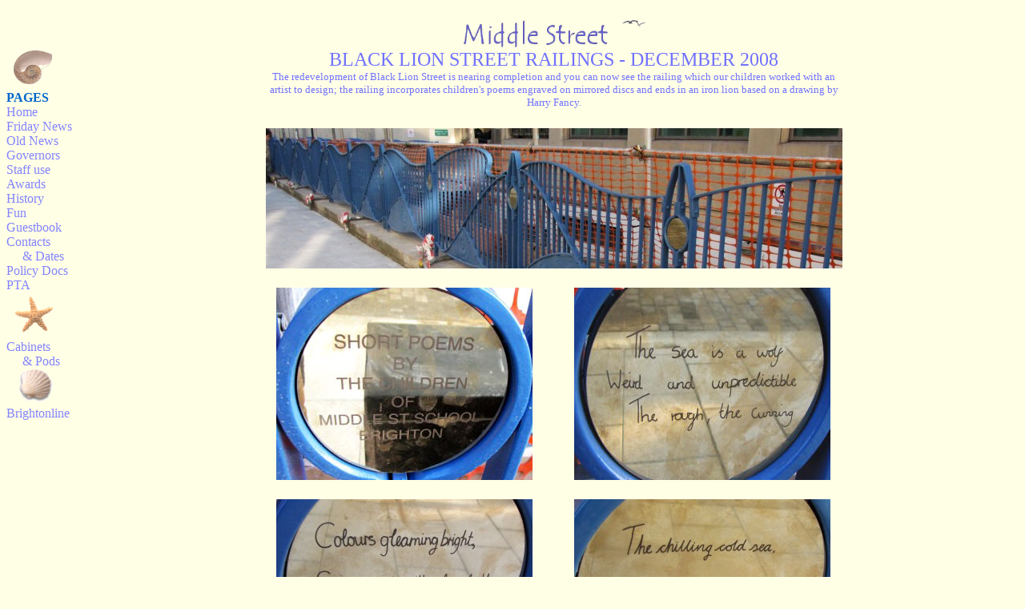

--- FILE ---
content_type: text/html
request_url: http://middlestreet.org/blrailings08.htm
body_size: 1839
content:
<html>

<head>
<meta http-equiv="Content-Type" content="text/html; charset=windows-1252">
<meta http-equiv="Content-Language" content="en-us">
<meta name="GENERATOR" content="Microsoft FrontPage 6.0">
<meta name="ProgId" content="FrontPage.Editor.Document">
<title>Middle Street Primary School</title>
<style href>a {text-decoration: none} </style>
<style type="text/css">
a:hover {color:red; background:transparent; text-decoration:
none} </style>
<meta name="Microsoft Border" content="l">
</head>
<body text="#8484FF" bgcolor="#FFFFE6" link="#ff9920" vlink="#ff9920" alink="#8484FF" style="font-family: Trebuchet MS>

<div align="center"><!--msnavigation--><table dir="ltr" border="0" cellpadding="0" cellspacing="0" width="100%"><tr><td valign="top" width="1%">
<table dir="ltr" cellSpacing="0" cellPadding="0" width="120%" border="0" id="table1" style="font-family: Trebuchet MS; font-size: 12pt">
	<tr>
		<td vAlign="top" width="1%" style="font-family: Trebuchet MS; font-size: 12pt">
		<p align="left"><br>
&nbsp;</p>
		<p align="left">&nbsp;<img border="0" src="_borders/shell4b.gif" width="56" height="49"><br>
		<font color="#0066CC"><strong>PAGES</strong></font><br>
		<a href="index.htm" style="color:#8484ff" onfocus="this.blur()" onmouseover="this.style.color='#0066CC'" onmouseout="this.style.color='#8484ff'" onmousedown="this.style.color='#ff6600'" onmouseup="this.style.color='#8484ff'">
		Home</a><br>
		<a href="friday.htm" style="color:#8484ff" onfocus="this.blur()" onmouseover="this.style.color='#0066CC'" onmouseout="this.style.color='#8484ff'" onmousedown="this.style.color='#ff6600'" onmouseup="this.style.color='#8484ff'">
		Friday News</a><br>
		<a href="news.htm" style="color:#8484ff" onfocus="this.blur()" onmouseover="this.style.color='#0066CC'" onmouseout="this.style.color='#8484ff'" onmousedown="this.style.color='#ff6600'" onmouseup="this.style.color='#8484ff'">
		Old News</a><br>
		<a href="governors.htm" style="color:#8484ff" onfocus="this.blur()" onmouseover="this.style.color='#0066CC'" onmouseout="this.style.color='#8484ff'" onmousedown="this.style.color='#ff6600'" onmouseup="this.style.color='#8484ff'">
		Governors</a><br>
		<a href="staff.htm" style="color:#8484ff" onfocus="this.blur()" onmouseover="this.style.color='#0066CC'" onmouseout="this.style.color='#8484ff'" onmousedown="this.style.color='#ff6600'" onmouseup="this.style.color='#8484ff'">
		Staff use</a><br>
		<a href="trophies.htm" style="color:#8484ff" onfocus="this.blur()" onmouseover="this.style.color='#0066CC'" onmouseout="this.style.color='#8484ff'" onmousedown="this.style.color='#ff6600'" onmouseup="this.style.color='#8484ff'">
		Awards</a><br>
		<a href="mshistory/mshistory.htm" style="color:#8484ff" onfocus="this.blur()" onmouseover="this.style.color='#0066CC'" onmouseout="this.style.color='#8484ff'" onmousedown="this.style.color='#ff6600'" onmouseup="this.style.color='#8484ff'">
		History</a><br>
		<a href="funpage.htm" style="color:#8484ff" onfocus="this.blur()" onmouseover="this.style.color='#0066CC'" onmouseout="this.style.color='#8484ff'" onmousedown="this.style.color='#ff6600'" onmouseup="this.style.color='#8484ff'">
		Fun</a><br>
		<a href="gbook.htm" style="color:#8484ff" style="color:#8484ff" onfocus="this.blur()" onmouseover="this.style.color='#0066CC'" onmouseout="this.style.color='#8484ff'" onmousedown="this.style.color='#ff6600'" onmouseup="this.style.color='#8484ff'">
		Guestbook </a><br>
		<a href="contacts.htm" style="color:#8484ff" onfocus="this.blur()" onmouseover="this.style.color='#0066CC'" onmouseout="this.style.color='#8484ff'" onmousedown="this.style.color='#ff6600'" onmouseup="this.style.color='#8484ff'">
		Contacts<br>
&nbsp;&nbsp;&nbsp;&nbsp; &amp; Dates</a><br>
		<a href="policies.htm" style="color:#8484ff" onfocus="this.blur()" onmouseover="this.style.color='#0066CC'" onmouseout="this.style.color='#8484ff'" onmousedown="this.style.color='#ff6600'" onmouseup="this.style.color='#8484ff'">
		Policy Docs</a><br>
		<a href="association.htm" style="color:#8484ff" onfocus="this.blur()" onmouseover="this.style.color='#0066CC'" onmouseout="this.style.color='#8484ff'" onmousedown="this.style.color='#ff6600'" onmouseup="this.style.color='#8484ff'">
		PTA</a><br>
		&nbsp;<img src="_borders/shell.gif" width="53" height="55" hspace="4"><br>
		<a href="cabinet/index.htm" style="color:#8484ff" onfocus="this.blur()" onmouseover="this.style.color='#0066CC'" onmouseout="this.style.color='#8484ff'" onmousedown="this.style.color='#ff6600'" onmouseup="this.style.color='#8484ff'">
		Cabinets<br>
&nbsp;&nbsp;&nbsp;&nbsp; &amp; Pods</a><br>
&nbsp; <img border="0" src="_borders/shell1b.gif" width="44" height="43" hspace="6"><br>
		<a href="brightonline/index.htm" style="color:#8484ff" onfocus="this.blur()" onmouseover="this.style.color='#0066CC'" onmouseout="this.style.color='#8484ff'" onmousedown="this.style.color='#ff6600'" onmouseup="this.style.color='#8484ff'" href="../brightonline/index.htm">Brightonline</a> </td>
	</tr>
</table>
<p>&nbsp;</p>
<p>&nbsp;</p>

</td><td valign="top" width="24"></td><!--msnavigation--><td valign="top">
  <div align="center">
  <table border="0" cellpadding="8" cellspacing="8" width="648" height="368">
  <center>
    <tr>
      <td width="2535" height="1" valign="top" colspan="2">
      <p align="center"><font face="Verdana" size="2">
      <img border="0" src="mstlogo4.gif" width="182" height="37" align="absmiddle"></font><font size="5" color="#009999">&nbsp;&nbsp; </font>
      <font face="Verdana" size="2">
      <img border="0" src="gulls.gif" align="top" width="30" height="11"><br>
		</font><font face="Trebuchet MS" size="5" color="#7171FF">
		BLACK LION STREET RAILINGS - DECEMBER 2008<br>
		</font><font face="Trebuchet MS" size="2" color="#7171FF">
		The redevelopment of Black Lion Street is nearing completion and you can 
		now see the railing which our children worked with an artist to design; 
		the railing incorporates children's poems engraved on mirrored discs and 
		ends in an iron lion based on a drawing by Harry Fancy. </font></p>
      </td>
  </center>
    </tr>
    <tr>
      <td width="2535" height="128" valign="top" align="center" colspan="2">
      <img border="0" src="blwIMG_0127.jpg" width="720" height="175"></td>
    </tr>
    <tr>
      <td width="1266" height="128" valign="top" align="center">
      <img border="0" src="blIMG_0115.jpg" width="320" height="240"></td>
      <td width="1269" height="128" valign="top" align="center">
 <img border="0" src="blIMG_0116.jpg" width="320" height="240"></td>
    </tr>
    <tr>
      <td width="1266" height="128" valign="top" align="center">
      <img border="0" src="blIMG_0117.jpg" width="320" height="240"></td>
      <td width="1269" height="128" valign="top" align="center">
 <img border="0" src="blIMG_0118.jpg" width="320" height="240"></td>
    </tr>
    <tr>
      <td width="1266" height="128" valign="top" align="center">
      <img border="0" src="blIMG_0119.jpg" width="320" height="240"></td>
      <td width="1269" height="128" valign="top" align="center">
 <img border="0" src="blIMG_0120.jpg" width="320" height="240"></td>
    </tr>
    <tr>
      <td width="1266" height="128" valign="top" align="center">
      <img border="0" src="blIMG_0121.jpg" width="320" height="240"></td>
      <td width="1269" height="128" valign="top" align="center">
 <img border="0" src="blIMG_0122.jpg" width="320" height="240"></td>
    </tr>
    <tr>
      <td width="1266" height="128" valign="top" align="center">
      <img border="0" src="blIMG_0123.jpg" width="320" height="240"></td>
      <td width="1269" height="128" valign="top" align="center">
 <img border="0" src="blIMG_0124.jpg" width="320" height="240"></td>
    </tr>
    <tr>
      <td width="2535" height="128" valign="top" align="center" colspan="2">
      <img border="0" src="blIMG_0125.jpg" width="320" height="240"></td>
    </tr>
    <tr>
      <td width="1266" height="128" valign="top" align="center">
      <p><img border="0" src="bIMG_0114.jpg" width="320" height="240"></td>
      <td width="1269" height="128" valign="top" align="center">
 <p><img border="0" src="blIMG_0130.jpg" width="320" height="240"></td>
    </tr>
    <tr>
      <td width="2535" height="128" valign="top" align="center" colspan="2">
      <img border="0" src="blw2IMG_0129.jpg" width="720" height="327"></td>
    </tr>
  </table>
	</div>
</div>

<p align="center"><img border="0" src="wave.gif" width="121" height="23"><img border="0" src="wave.gif" width="121" height="26"><img border="0" src="wave.gif" width="121" height="27"><img border="0" src="wave.gif" width="121" height="28"><img border="0" src="wave.gif" width="121" height="27"></p>
<script type="text/javascript" src="scripts/ieupdate.js"></script>

<!--msnavigation--></td></tr><!--msnavigation--></table></body>

</html>